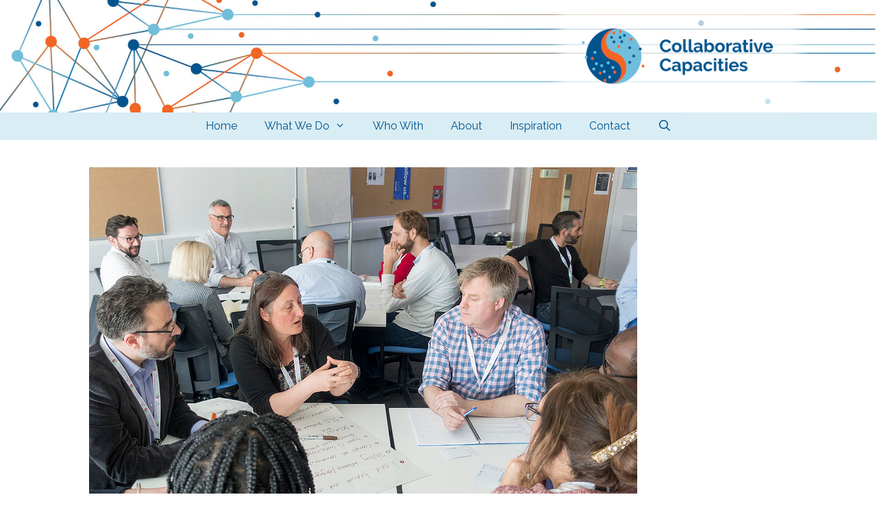

--- FILE ---
content_type: text/html; charset=UTF-8
request_url: https://collaborativecapacities.com/university-of-dundee/
body_size: 14995
content:
<!DOCTYPE html>
<html lang="en-US">
<head>
	<meta charset="UTF-8">
	<meta name='robots' content='index, follow, max-image-preview:large, max-snippet:-1, max-video-preview:-1' />
	<style>img:is([sizes="auto" i], [sizes^="auto," i]) { contain-intrinsic-size: 3000px 1500px }</style>
	
<!-- Google Tag Manager for WordPress by gtm4wp.com -->
<script data-cfasync="false" data-pagespeed-no-defer>
	var gtm4wp_datalayer_name = "dataLayer";
	var dataLayer = dataLayer || [];
</script>
<!-- End Google Tag Manager for WordPress by gtm4wp.com --><meta name="viewport" content="width=device-width, initial-scale=1">
	<!-- This site is optimized with the Yoast SEO plugin v26.7 - https://yoast.com/wordpress/plugins/seo/ -->
	<title>University of Dundee - Collaborative Capacities</title>
	<link rel="canonical" href="https://collaborativecapacities.com/university-of-dundee/" />
	<meta property="og:locale" content="en_US" />
	<meta property="og:type" content="article" />
	<meta property="og:title" content="University of Dundee - Collaborative Capacities" />
	<meta property="og:description" content="Working with the research office of one of the UK&#039;s top universities, I developed a collaborative symposium designed to increase innovative, cross-disciplinary collaboration" />
	<meta property="og:url" content="https://collaborativecapacities.com/university-of-dundee/" />
	<meta property="og:site_name" content="Collaborative Capacities" />
	<meta property="article:published_time" content="2019-02-19T15:44:43+00:00" />
	<meta property="article:modified_time" content="2024-02-29T14:29:33+00:00" />
	<meta property="og:image" content="https://collaborativecapacities.com/wp-content/uploads/43625860934_0e5904390a_c.jpg" />
	<meta property="og:image:width" content="800" />
	<meta property="og:image:height" content="600" />
	<meta property="og:image:type" content="image/jpeg" />
	<meta name="author" content="Sawsan" />
	<meta name="twitter:card" content="summary_large_image" />
	<meta name="twitter:label1" content="Written by" />
	<meta name="twitter:data1" content="Sawsan" />
	<meta name="twitter:label2" content="Est. reading time" />
	<meta name="twitter:data2" content="1 minute" />
	<script type="application/ld+json" class="yoast-schema-graph">{"@context":"https://schema.org","@graph":[{"@type":"Article","@id":"https://collaborativecapacities.com/university-of-dundee/#article","isPartOf":{"@id":"https://collaborativecapacities.com/university-of-dundee/"},"author":{"name":"Sawsan","@id":"https://collaborativecapacities.com/#/schema/person/e4760b15f8a63f9e6962c6852cef4f05"},"headline":"University of Dundee","datePublished":"2019-02-19T15:44:43+00:00","dateModified":"2024-02-29T14:29:33+00:00","mainEntityOfPage":{"@id":"https://collaborativecapacities.com/university-of-dundee/"},"wordCount":180,"publisher":{"@id":"https://collaborativecapacities.com/#organization"},"image":{"@id":"https://collaborativecapacities.com/university-of-dundee/#primaryimage"},"thumbnailUrl":"https://collaborativecapacities.com/wp-content/uploads/43625860934_0e5904390a_c.jpg","articleSection":["Research"],"inLanguage":"en-US"},{"@type":"WebPage","@id":"https://collaborativecapacities.com/university-of-dundee/","url":"https://collaborativecapacities.com/university-of-dundee/","name":"University of Dundee - Collaborative Capacities","isPartOf":{"@id":"https://collaborativecapacities.com/#website"},"primaryImageOfPage":{"@id":"https://collaborativecapacities.com/university-of-dundee/#primaryimage"},"image":{"@id":"https://collaborativecapacities.com/university-of-dundee/#primaryimage"},"thumbnailUrl":"https://collaborativecapacities.com/wp-content/uploads/43625860934_0e5904390a_c.jpg","datePublished":"2019-02-19T15:44:43+00:00","dateModified":"2024-02-29T14:29:33+00:00","breadcrumb":{"@id":"https://collaborativecapacities.com/university-of-dundee/#breadcrumb"},"inLanguage":"en-US","potentialAction":[{"@type":"ReadAction","target":["https://collaborativecapacities.com/university-of-dundee/"]}]},{"@type":"ImageObject","inLanguage":"en-US","@id":"https://collaborativecapacities.com/university-of-dundee/#primaryimage","url":"https://collaborativecapacities.com/wp-content/uploads/43625860934_0e5904390a_c.jpg","contentUrl":"https://collaborativecapacities.com/wp-content/uploads/43625860934_0e5904390a_c.jpg","width":800,"height":600,"caption":"University of Dundee"},{"@type":"BreadcrumbList","@id":"https://collaborativecapacities.com/university-of-dundee/#breadcrumb","itemListElement":[{"@type":"ListItem","position":1,"name":"Home","item":"https://collaborativecapacities.com/"},{"@type":"ListItem","position":2,"name":"University of Dundee"}]},{"@type":"WebSite","@id":"https://collaborativecapacities.com/#website","url":"https://collaborativecapacities.com/","name":"Collaborative Capacities","description":"by Sawsan Khuri","publisher":{"@id":"https://collaborativecapacities.com/#organization"},"potentialAction":[{"@type":"SearchAction","target":{"@type":"EntryPoint","urlTemplate":"https://collaborativecapacities.com/?s={search_term_string}"},"query-input":{"@type":"PropertyValueSpecification","valueRequired":true,"valueName":"search_term_string"}}],"inLanguage":"en-US"},{"@type":"Organization","@id":"https://collaborativecapacities.com/#organization","name":"Collaborative Capacities by Sawsan Khuri","url":"https://collaborativecapacities.com/","logo":{"@type":"ImageObject","inLanguage":"en-US","@id":"https://collaborativecapacities.com/#/schema/logo/image/","url":"https://collaborativecapacities.com/wp-content/uploads/Collaborative-Capacities-logo.png","contentUrl":"https://collaborativecapacities.com/wp-content/uploads/Collaborative-Capacities-logo.png","width":600,"height":600,"caption":"Collaborative Capacities by Sawsan Khuri"},"image":{"@id":"https://collaborativecapacities.com/#/schema/logo/image/"}},{"@type":"Person","@id":"https://collaborativecapacities.com/#/schema/person/e4760b15f8a63f9e6962c6852cef4f05","name":"Sawsan"}]}</script>
	<!-- / Yoast SEO plugin. -->


<link rel='dns-prefetch' href='//static.addtoany.com' />
<link href='https://fonts.gstatic.com' crossorigin rel='preconnect' />
<link href='https://fonts.googleapis.com' crossorigin rel='preconnect' />
<link rel="alternate" type="application/rss+xml" title="Collaborative Capacities &raquo; Feed" href="https://collaborativecapacities.com/feed/" />
<link rel="alternate" type="application/rss+xml" title="Collaborative Capacities &raquo; Comments Feed" href="https://collaborativecapacities.com/comments/feed/" />
<script>
window._wpemojiSettings = {"baseUrl":"https:\/\/s.w.org\/images\/core\/emoji\/16.0.1\/72x72\/","ext":".png","svgUrl":"https:\/\/s.w.org\/images\/core\/emoji\/16.0.1\/svg\/","svgExt":".svg","source":{"concatemoji":"https:\/\/collaborativecapacities.com\/wp-includes\/js\/wp-emoji-release.min.js?ver=6.8.3"}};
/*! This file is auto-generated */
!function(s,n){var o,i,e;function c(e){try{var t={supportTests:e,timestamp:(new Date).valueOf()};sessionStorage.setItem(o,JSON.stringify(t))}catch(e){}}function p(e,t,n){e.clearRect(0,0,e.canvas.width,e.canvas.height),e.fillText(t,0,0);var t=new Uint32Array(e.getImageData(0,0,e.canvas.width,e.canvas.height).data),a=(e.clearRect(0,0,e.canvas.width,e.canvas.height),e.fillText(n,0,0),new Uint32Array(e.getImageData(0,0,e.canvas.width,e.canvas.height).data));return t.every(function(e,t){return e===a[t]})}function u(e,t){e.clearRect(0,0,e.canvas.width,e.canvas.height),e.fillText(t,0,0);for(var n=e.getImageData(16,16,1,1),a=0;a<n.data.length;a++)if(0!==n.data[a])return!1;return!0}function f(e,t,n,a){switch(t){case"flag":return n(e,"\ud83c\udff3\ufe0f\u200d\u26a7\ufe0f","\ud83c\udff3\ufe0f\u200b\u26a7\ufe0f")?!1:!n(e,"\ud83c\udde8\ud83c\uddf6","\ud83c\udde8\u200b\ud83c\uddf6")&&!n(e,"\ud83c\udff4\udb40\udc67\udb40\udc62\udb40\udc65\udb40\udc6e\udb40\udc67\udb40\udc7f","\ud83c\udff4\u200b\udb40\udc67\u200b\udb40\udc62\u200b\udb40\udc65\u200b\udb40\udc6e\u200b\udb40\udc67\u200b\udb40\udc7f");case"emoji":return!a(e,"\ud83e\udedf")}return!1}function g(e,t,n,a){var r="undefined"!=typeof WorkerGlobalScope&&self instanceof WorkerGlobalScope?new OffscreenCanvas(300,150):s.createElement("canvas"),o=r.getContext("2d",{willReadFrequently:!0}),i=(o.textBaseline="top",o.font="600 32px Arial",{});return e.forEach(function(e){i[e]=t(o,e,n,a)}),i}function t(e){var t=s.createElement("script");t.src=e,t.defer=!0,s.head.appendChild(t)}"undefined"!=typeof Promise&&(o="wpEmojiSettingsSupports",i=["flag","emoji"],n.supports={everything:!0,everythingExceptFlag:!0},e=new Promise(function(e){s.addEventListener("DOMContentLoaded",e,{once:!0})}),new Promise(function(t){var n=function(){try{var e=JSON.parse(sessionStorage.getItem(o));if("object"==typeof e&&"number"==typeof e.timestamp&&(new Date).valueOf()<e.timestamp+604800&&"object"==typeof e.supportTests)return e.supportTests}catch(e){}return null}();if(!n){if("undefined"!=typeof Worker&&"undefined"!=typeof OffscreenCanvas&&"undefined"!=typeof URL&&URL.createObjectURL&&"undefined"!=typeof Blob)try{var e="postMessage("+g.toString()+"("+[JSON.stringify(i),f.toString(),p.toString(),u.toString()].join(",")+"));",a=new Blob([e],{type:"text/javascript"}),r=new Worker(URL.createObjectURL(a),{name:"wpTestEmojiSupports"});return void(r.onmessage=function(e){c(n=e.data),r.terminate(),t(n)})}catch(e){}c(n=g(i,f,p,u))}t(n)}).then(function(e){for(var t in e)n.supports[t]=e[t],n.supports.everything=n.supports.everything&&n.supports[t],"flag"!==t&&(n.supports.everythingExceptFlag=n.supports.everythingExceptFlag&&n.supports[t]);n.supports.everythingExceptFlag=n.supports.everythingExceptFlag&&!n.supports.flag,n.DOMReady=!1,n.readyCallback=function(){n.DOMReady=!0}}).then(function(){return e}).then(function(){var e;n.supports.everything||(n.readyCallback(),(e=n.source||{}).concatemoji?t(e.concatemoji):e.wpemoji&&e.twemoji&&(t(e.twemoji),t(e.wpemoji)))}))}((window,document),window._wpemojiSettings);
</script>
<link rel='stylesheet' id='generate-fonts-css' href='//fonts.googleapis.com/css?family=Raleway:100,100italic,200,200italic,300,300italic,regular,italic,500,500italic,600,600italic,700,700italic,800,800italic,900,900italic' media='all' />
<style id='wp-emoji-styles-inline-css'>

	img.wp-smiley, img.emoji {
		display: inline !important;
		border: none !important;
		box-shadow: none !important;
		height: 1em !important;
		width: 1em !important;
		margin: 0 0.07em !important;
		vertical-align: -0.1em !important;
		background: none !important;
		padding: 0 !important;
	}
</style>
<link rel='stylesheet' id='wp-block-library-css' href='https://collaborativecapacities.com/wp-includes/css/dist/block-library/style.min.css?ver=6.8.3' media='all' />
<style id='classic-theme-styles-inline-css'>
/*! This file is auto-generated */
.wp-block-button__link{color:#fff;background-color:#32373c;border-radius:9999px;box-shadow:none;text-decoration:none;padding:calc(.667em + 2px) calc(1.333em + 2px);font-size:1.125em}.wp-block-file__button{background:#32373c;color:#fff;text-decoration:none}
</style>
<style id='global-styles-inline-css'>
:root{--wp--preset--aspect-ratio--square: 1;--wp--preset--aspect-ratio--4-3: 4/3;--wp--preset--aspect-ratio--3-4: 3/4;--wp--preset--aspect-ratio--3-2: 3/2;--wp--preset--aspect-ratio--2-3: 2/3;--wp--preset--aspect-ratio--16-9: 16/9;--wp--preset--aspect-ratio--9-16: 9/16;--wp--preset--color--black: #000000;--wp--preset--color--cyan-bluish-gray: #abb8c3;--wp--preset--color--white: #ffffff;--wp--preset--color--pale-pink: #f78da7;--wp--preset--color--vivid-red: #cf2e2e;--wp--preset--color--luminous-vivid-orange: #ff6900;--wp--preset--color--luminous-vivid-amber: #fcb900;--wp--preset--color--light-green-cyan: #7bdcb5;--wp--preset--color--vivid-green-cyan: #00d084;--wp--preset--color--pale-cyan-blue: #8ed1fc;--wp--preset--color--vivid-cyan-blue: #0693e3;--wp--preset--color--vivid-purple: #9b51e0;--wp--preset--color--contrast: var(--contrast);--wp--preset--color--contrast-2: var(--contrast-2);--wp--preset--color--contrast-3: var(--contrast-3);--wp--preset--color--base: var(--base);--wp--preset--color--base-2: var(--base-2);--wp--preset--color--base-3: var(--base-3);--wp--preset--color--accent: var(--accent);--wp--preset--gradient--vivid-cyan-blue-to-vivid-purple: linear-gradient(135deg,rgba(6,147,227,1) 0%,rgb(155,81,224) 100%);--wp--preset--gradient--light-green-cyan-to-vivid-green-cyan: linear-gradient(135deg,rgb(122,220,180) 0%,rgb(0,208,130) 100%);--wp--preset--gradient--luminous-vivid-amber-to-luminous-vivid-orange: linear-gradient(135deg,rgba(252,185,0,1) 0%,rgba(255,105,0,1) 100%);--wp--preset--gradient--luminous-vivid-orange-to-vivid-red: linear-gradient(135deg,rgba(255,105,0,1) 0%,rgb(207,46,46) 100%);--wp--preset--gradient--very-light-gray-to-cyan-bluish-gray: linear-gradient(135deg,rgb(238,238,238) 0%,rgb(169,184,195) 100%);--wp--preset--gradient--cool-to-warm-spectrum: linear-gradient(135deg,rgb(74,234,220) 0%,rgb(151,120,209) 20%,rgb(207,42,186) 40%,rgb(238,44,130) 60%,rgb(251,105,98) 80%,rgb(254,248,76) 100%);--wp--preset--gradient--blush-light-purple: linear-gradient(135deg,rgb(255,206,236) 0%,rgb(152,150,240) 100%);--wp--preset--gradient--blush-bordeaux: linear-gradient(135deg,rgb(254,205,165) 0%,rgb(254,45,45) 50%,rgb(107,0,62) 100%);--wp--preset--gradient--luminous-dusk: linear-gradient(135deg,rgb(255,203,112) 0%,rgb(199,81,192) 50%,rgb(65,88,208) 100%);--wp--preset--gradient--pale-ocean: linear-gradient(135deg,rgb(255,245,203) 0%,rgb(182,227,212) 50%,rgb(51,167,181) 100%);--wp--preset--gradient--electric-grass: linear-gradient(135deg,rgb(202,248,128) 0%,rgb(113,206,126) 100%);--wp--preset--gradient--midnight: linear-gradient(135deg,rgb(2,3,129) 0%,rgb(40,116,252) 100%);--wp--preset--font-size--small: 13px;--wp--preset--font-size--medium: 20px;--wp--preset--font-size--large: 36px;--wp--preset--font-size--x-large: 42px;--wp--preset--spacing--20: 0.44rem;--wp--preset--spacing--30: 0.67rem;--wp--preset--spacing--40: 1rem;--wp--preset--spacing--50: 1.5rem;--wp--preset--spacing--60: 2.25rem;--wp--preset--spacing--70: 3.38rem;--wp--preset--spacing--80: 5.06rem;--wp--preset--shadow--natural: 6px 6px 9px rgba(0, 0, 0, 0.2);--wp--preset--shadow--deep: 12px 12px 50px rgba(0, 0, 0, 0.4);--wp--preset--shadow--sharp: 6px 6px 0px rgba(0, 0, 0, 0.2);--wp--preset--shadow--outlined: 6px 6px 0px -3px rgba(255, 255, 255, 1), 6px 6px rgba(0, 0, 0, 1);--wp--preset--shadow--crisp: 6px 6px 0px rgba(0, 0, 0, 1);}:where(.is-layout-flex){gap: 0.5em;}:where(.is-layout-grid){gap: 0.5em;}body .is-layout-flex{display: flex;}.is-layout-flex{flex-wrap: wrap;align-items: center;}.is-layout-flex > :is(*, div){margin: 0;}body .is-layout-grid{display: grid;}.is-layout-grid > :is(*, div){margin: 0;}:where(.wp-block-columns.is-layout-flex){gap: 2em;}:where(.wp-block-columns.is-layout-grid){gap: 2em;}:where(.wp-block-post-template.is-layout-flex){gap: 1.25em;}:where(.wp-block-post-template.is-layout-grid){gap: 1.25em;}.has-black-color{color: var(--wp--preset--color--black) !important;}.has-cyan-bluish-gray-color{color: var(--wp--preset--color--cyan-bluish-gray) !important;}.has-white-color{color: var(--wp--preset--color--white) !important;}.has-pale-pink-color{color: var(--wp--preset--color--pale-pink) !important;}.has-vivid-red-color{color: var(--wp--preset--color--vivid-red) !important;}.has-luminous-vivid-orange-color{color: var(--wp--preset--color--luminous-vivid-orange) !important;}.has-luminous-vivid-amber-color{color: var(--wp--preset--color--luminous-vivid-amber) !important;}.has-light-green-cyan-color{color: var(--wp--preset--color--light-green-cyan) !important;}.has-vivid-green-cyan-color{color: var(--wp--preset--color--vivid-green-cyan) !important;}.has-pale-cyan-blue-color{color: var(--wp--preset--color--pale-cyan-blue) !important;}.has-vivid-cyan-blue-color{color: var(--wp--preset--color--vivid-cyan-blue) !important;}.has-vivid-purple-color{color: var(--wp--preset--color--vivid-purple) !important;}.has-black-background-color{background-color: var(--wp--preset--color--black) !important;}.has-cyan-bluish-gray-background-color{background-color: var(--wp--preset--color--cyan-bluish-gray) !important;}.has-white-background-color{background-color: var(--wp--preset--color--white) !important;}.has-pale-pink-background-color{background-color: var(--wp--preset--color--pale-pink) !important;}.has-vivid-red-background-color{background-color: var(--wp--preset--color--vivid-red) !important;}.has-luminous-vivid-orange-background-color{background-color: var(--wp--preset--color--luminous-vivid-orange) !important;}.has-luminous-vivid-amber-background-color{background-color: var(--wp--preset--color--luminous-vivid-amber) !important;}.has-light-green-cyan-background-color{background-color: var(--wp--preset--color--light-green-cyan) !important;}.has-vivid-green-cyan-background-color{background-color: var(--wp--preset--color--vivid-green-cyan) !important;}.has-pale-cyan-blue-background-color{background-color: var(--wp--preset--color--pale-cyan-blue) !important;}.has-vivid-cyan-blue-background-color{background-color: var(--wp--preset--color--vivid-cyan-blue) !important;}.has-vivid-purple-background-color{background-color: var(--wp--preset--color--vivid-purple) !important;}.has-black-border-color{border-color: var(--wp--preset--color--black) !important;}.has-cyan-bluish-gray-border-color{border-color: var(--wp--preset--color--cyan-bluish-gray) !important;}.has-white-border-color{border-color: var(--wp--preset--color--white) !important;}.has-pale-pink-border-color{border-color: var(--wp--preset--color--pale-pink) !important;}.has-vivid-red-border-color{border-color: var(--wp--preset--color--vivid-red) !important;}.has-luminous-vivid-orange-border-color{border-color: var(--wp--preset--color--luminous-vivid-orange) !important;}.has-luminous-vivid-amber-border-color{border-color: var(--wp--preset--color--luminous-vivid-amber) !important;}.has-light-green-cyan-border-color{border-color: var(--wp--preset--color--light-green-cyan) !important;}.has-vivid-green-cyan-border-color{border-color: var(--wp--preset--color--vivid-green-cyan) !important;}.has-pale-cyan-blue-border-color{border-color: var(--wp--preset--color--pale-cyan-blue) !important;}.has-vivid-cyan-blue-border-color{border-color: var(--wp--preset--color--vivid-cyan-blue) !important;}.has-vivid-purple-border-color{border-color: var(--wp--preset--color--vivid-purple) !important;}.has-vivid-cyan-blue-to-vivid-purple-gradient-background{background: var(--wp--preset--gradient--vivid-cyan-blue-to-vivid-purple) !important;}.has-light-green-cyan-to-vivid-green-cyan-gradient-background{background: var(--wp--preset--gradient--light-green-cyan-to-vivid-green-cyan) !important;}.has-luminous-vivid-amber-to-luminous-vivid-orange-gradient-background{background: var(--wp--preset--gradient--luminous-vivid-amber-to-luminous-vivid-orange) !important;}.has-luminous-vivid-orange-to-vivid-red-gradient-background{background: var(--wp--preset--gradient--luminous-vivid-orange-to-vivid-red) !important;}.has-very-light-gray-to-cyan-bluish-gray-gradient-background{background: var(--wp--preset--gradient--very-light-gray-to-cyan-bluish-gray) !important;}.has-cool-to-warm-spectrum-gradient-background{background: var(--wp--preset--gradient--cool-to-warm-spectrum) !important;}.has-blush-light-purple-gradient-background{background: var(--wp--preset--gradient--blush-light-purple) !important;}.has-blush-bordeaux-gradient-background{background: var(--wp--preset--gradient--blush-bordeaux) !important;}.has-luminous-dusk-gradient-background{background: var(--wp--preset--gradient--luminous-dusk) !important;}.has-pale-ocean-gradient-background{background: var(--wp--preset--gradient--pale-ocean) !important;}.has-electric-grass-gradient-background{background: var(--wp--preset--gradient--electric-grass) !important;}.has-midnight-gradient-background{background: var(--wp--preset--gradient--midnight) !important;}.has-small-font-size{font-size: var(--wp--preset--font-size--small) !important;}.has-medium-font-size{font-size: var(--wp--preset--font-size--medium) !important;}.has-large-font-size{font-size: var(--wp--preset--font-size--large) !important;}.has-x-large-font-size{font-size: var(--wp--preset--font-size--x-large) !important;}
:where(.wp-block-post-template.is-layout-flex){gap: 1.25em;}:where(.wp-block-post-template.is-layout-grid){gap: 1.25em;}
:where(.wp-block-columns.is-layout-flex){gap: 2em;}:where(.wp-block-columns.is-layout-grid){gap: 2em;}
:root :where(.wp-block-pullquote){font-size: 1.5em;line-height: 1.6;}
</style>
<link rel='stylesheet' id='image-map-pro-dist-css-css' href='https://collaborativecapacities.com/wp-content/plugins/image-map-pro-wordpress/css/image-map-pro.min.css?ver=5.3.2' media='' />
<link rel='stylesheet' id='wp-components-css' href='https://collaborativecapacities.com/wp-includes/css/dist/components/style.min.css?ver=6.8.3' media='all' />
<link rel='stylesheet' id='godaddy-styles-css' href='https://collaborativecapacities.com/wp-content/mu-plugins/vendor/wpex/godaddy-launch/includes/Dependencies/GoDaddy/Styles/build/latest.css?ver=2.0.2' media='all' />
<link rel='stylesheet' id='eeb-css-frontend-css' href='https://collaborativecapacities.com/wp-content/plugins/email-encoder-bundle/assets/css/style.css?ver=54d4eedc552c499c4a8d6b89c23d3df1' media='all' />
<link rel='stylesheet' id='dashicons-css' href='https://collaborativecapacities.com/wp-includes/css/dashicons.min.css?ver=6.8.3' media='all' />
<link rel='stylesheet' id='parent-style-css' href='https://collaborativecapacities.com/wp-content/themes/generatepress/style.css?ver=6.8.3' media='all' />
<link rel='stylesheet' id='child-style-css' href='https://collaborativecapacities.com/wp-content/themes/CC-2021/style.css?ver=6.8.3' media='all' />
<link rel='stylesheet' id='generate-style-grid-css' href='https://collaborativecapacities.com/wp-content/themes/generatepress/assets/css/unsemantic-grid.min.css?ver=3.6.1' media='all' />
<link rel='stylesheet' id='generate-style-css' href='https://collaborativecapacities.com/wp-content/themes/generatepress/assets/css/style.min.css?ver=3.6.1' media='all' />
<style id='generate-style-inline-css'>
body{background-color:#ffffff;color:#00548e;}a{color:#0084b7;}a:hover, a:focus, a:active{color:#70bed9;}body .grid-container{max-width:1100px;}.wp-block-group__inner-container{max-width:1100px;margin-left:auto;margin-right:auto;}.generate-back-to-top{font-size:20px;border-radius:3px;position:fixed;bottom:30px;right:30px;line-height:40px;width:40px;text-align:center;z-index:10;transition:opacity 300ms ease-in-out;opacity:0.1;transform:translateY(1000px);}.generate-back-to-top__show{opacity:1;transform:translateY(0);}.navigation-search{position:absolute;left:-99999px;pointer-events:none;visibility:hidden;z-index:20;width:100%;top:0;transition:opacity 100ms ease-in-out;opacity:0;}.navigation-search.nav-search-active{left:0;right:0;pointer-events:auto;visibility:visible;opacity:1;}.navigation-search input[type="search"]{outline:0;border:0;vertical-align:bottom;line-height:1;opacity:0.9;width:100%;z-index:20;border-radius:0;-webkit-appearance:none;height:60px;}.navigation-search input::-ms-clear{display:none;width:0;height:0;}.navigation-search input::-ms-reveal{display:none;width:0;height:0;}.navigation-search input::-webkit-search-decoration, .navigation-search input::-webkit-search-cancel-button, .navigation-search input::-webkit-search-results-button, .navigation-search input::-webkit-search-results-decoration{display:none;}.main-navigation li.search-item{z-index:21;}li.search-item.active{transition:opacity 100ms ease-in-out;}.nav-left-sidebar .main-navigation li.search-item.active,.nav-right-sidebar .main-navigation li.search-item.active{width:auto;display:inline-block;float:right;}.gen-sidebar-nav .navigation-search{top:auto;bottom:0;}:root{--contrast:#222222;--contrast-2:#575760;--contrast-3:#b2b2be;--base:#f0f0f0;--base-2:#f7f8f9;--base-3:#ffffff;--accent:#1e73be;}:root .has-contrast-color{color:var(--contrast);}:root .has-contrast-background-color{background-color:var(--contrast);}:root .has-contrast-2-color{color:var(--contrast-2);}:root .has-contrast-2-background-color{background-color:var(--contrast-2);}:root .has-contrast-3-color{color:var(--contrast-3);}:root .has-contrast-3-background-color{background-color:var(--contrast-3);}:root .has-base-color{color:var(--base);}:root .has-base-background-color{background-color:var(--base);}:root .has-base-2-color{color:var(--base-2);}:root .has-base-2-background-color{background-color:var(--base-2);}:root .has-base-3-color{color:var(--base-3);}:root .has-base-3-background-color{background-color:var(--base-3);}:root .has-accent-color{color:var(--accent);}:root .has-accent-background-color{background-color:var(--accent);}body, button, input, select, textarea{font-family:"Raleway", sans-serif;font-weight:500;font-size:16px;}body{line-height:1.5;}.entry-content > [class*="wp-block-"]:not(:last-child):not(.wp-block-heading){margin-bottom:1.5em;}.main-title{font-size:45px;}.main-navigation .main-nav ul ul li a{font-size:14px;}.sidebar .widget, .footer-widgets .widget{font-size:17px;}h1{font-weight:300;font-size:40px;}h2{font-weight:300;font-size:30px;}h3{font-size:20px;}h4{font-size:inherit;}h5{font-size:inherit;}@media (max-width:768px){.main-title{font-size:30px;}h1{font-size:30px;}h2{font-size:25px;}}.top-bar{background-color:#636363;color:#ffffff;}.top-bar a{color:#ffffff;}.top-bar a:hover{color:#303030;}.site-header{background-color:#ffffff;color:#3a3a3a;}.site-header a{color:#3a3a3a;}.main-title a,.main-title a:hover{color:#222222;}.site-description{color:#757575;}.main-navigation,.main-navigation ul ul{background-color:#222222;}.main-navigation .main-nav ul li a, .main-navigation .menu-toggle, .main-navigation .menu-bar-items{color:#ffffff;}.main-navigation .main-nav ul li:not([class*="current-menu-"]):hover > a, .main-navigation .main-nav ul li:not([class*="current-menu-"]):focus > a, .main-navigation .main-nav ul li.sfHover:not([class*="current-menu-"]) > a, .main-navigation .menu-bar-item:hover > a, .main-navigation .menu-bar-item.sfHover > a{color:#ffffff;background-color:#3f3f3f;}button.menu-toggle:hover,button.menu-toggle:focus,.main-navigation .mobile-bar-items a,.main-navigation .mobile-bar-items a:hover,.main-navigation .mobile-bar-items a:focus{color:#ffffff;}.main-navigation .main-nav ul li[class*="current-menu-"] > a{color:#ffffff;background-color:#3f3f3f;}.navigation-search input[type="search"],.navigation-search input[type="search"]:active, .navigation-search input[type="search"]:focus, .main-navigation .main-nav ul li.search-item.active > a, .main-navigation .menu-bar-items .search-item.active > a{color:#ffffff;background-color:#3f3f3f;}.main-navigation ul ul{background-color:#3f3f3f;}.main-navigation .main-nav ul ul li a{color:#ffffff;}.main-navigation .main-nav ul ul li:not([class*="current-menu-"]):hover > a,.main-navigation .main-nav ul ul li:not([class*="current-menu-"]):focus > a, .main-navigation .main-nav ul ul li.sfHover:not([class*="current-menu-"]) > a{color:#ffffff;background-color:#4f4f4f;}.main-navigation .main-nav ul ul li[class*="current-menu-"] > a{color:#ffffff;background-color:#4f4f4f;}.separate-containers .inside-article, .separate-containers .comments-area, .separate-containers .page-header, .one-container .container, .separate-containers .paging-navigation, .inside-page-header{background-color:#ffffff;}.entry-meta{color:#595959;}.entry-meta a{color:#595959;}.entry-meta a:hover{color:#1e73be;}.sidebar .widget{background-color:#ffffff;}.sidebar .widget .widget-title{color:#000000;}.footer-widgets{background-color:#ffffff;}.footer-widgets .widget-title{color:#000000;}.site-info{color:#ffffff;background-color:#222222;}.site-info a{color:#ffffff;}.site-info a:hover{color:#606060;}.footer-bar .widget_nav_menu .current-menu-item a{color:#606060;}input[type="text"],input[type="email"],input[type="url"],input[type="password"],input[type="search"],input[type="tel"],input[type="number"],textarea,select{color:#666666;background-color:#fafafa;border-color:#cccccc;}input[type="text"]:focus,input[type="email"]:focus,input[type="url"]:focus,input[type="password"]:focus,input[type="search"]:focus,input[type="tel"]:focus,input[type="number"]:focus,textarea:focus,select:focus{color:#666666;background-color:#ffffff;border-color:#bfbfbf;}button,html input[type="button"],input[type="reset"],input[type="submit"],a.button,a.wp-block-button__link:not(.has-background){color:#ffffff;background-color:#666666;}button:hover,html input[type="button"]:hover,input[type="reset"]:hover,input[type="submit"]:hover,a.button:hover,button:focus,html input[type="button"]:focus,input[type="reset"]:focus,input[type="submit"]:focus,a.button:focus,a.wp-block-button__link:not(.has-background):active,a.wp-block-button__link:not(.has-background):focus,a.wp-block-button__link:not(.has-background):hover{color:#ffffff;background-color:#3f3f3f;}a.generate-back-to-top{background-color:rgba( 0,0,0,0.4 );color:#ffffff;}a.generate-back-to-top:hover,a.generate-back-to-top:focus{background-color:rgba( 0,0,0,0.6 );color:#ffffff;}:root{--gp-search-modal-bg-color:var(--base-3);--gp-search-modal-text-color:var(--contrast);--gp-search-modal-overlay-bg-color:rgba(0,0,0,0.2);}@media (max-width:768px){.main-navigation .menu-bar-item:hover > a, .main-navigation .menu-bar-item.sfHover > a{background:none;color:#ffffff;}}.inside-top-bar{padding:10px;}.inside-header{padding:40px;}.site-main .wp-block-group__inner-container{padding:40px;}.entry-content .alignwide, body:not(.no-sidebar) .entry-content .alignfull{margin-left:-40px;width:calc(100% + 80px);max-width:calc(100% + 80px);}.rtl .menu-item-has-children .dropdown-menu-toggle{padding-left:20px;}.rtl .main-navigation .main-nav ul li.menu-item-has-children > a{padding-right:20px;}.site-info{padding:20px;}@media (max-width:768px){.separate-containers .inside-article, .separate-containers .comments-area, .separate-containers .page-header, .separate-containers .paging-navigation, .one-container .site-content, .inside-page-header{padding:30px;}.site-main .wp-block-group__inner-container{padding:30px;}.site-info{padding-right:10px;padding-left:10px;}.entry-content .alignwide, body:not(.no-sidebar) .entry-content .alignfull{margin-left:-30px;width:calc(100% + 60px);max-width:calc(100% + 60px);}}.one-container .sidebar .widget{padding:0px;}@media (max-width:768px){.main-navigation .menu-toggle,.main-navigation .mobile-bar-items,.sidebar-nav-mobile:not(#sticky-placeholder){display:block;}.main-navigation ul,.gen-sidebar-nav{display:none;}[class*="nav-float-"] .site-header .inside-header > *{float:none;clear:both;}}
</style>
<link rel='stylesheet' id='generate-mobile-style-css' href='https://collaborativecapacities.com/wp-content/themes/generatepress/assets/css/mobile.min.css?ver=3.6.1' media='all' />
<link rel='stylesheet' id='generate-font-icons-css' href='https://collaborativecapacities.com/wp-content/themes/generatepress/assets/css/components/font-icons.min.css?ver=3.6.1' media='all' />
<link rel='stylesheet' id='font-awesome-css' href='https://collaborativecapacities.com/wp-content/themes/generatepress/assets/css/components/font-awesome.min.css?ver=4.7' media='all' />
<link rel='stylesheet' id='generate-child-css' href='https://collaborativecapacities.com/wp-content/themes/CC-2021/style.css?ver=1609928509' media='all' />
<link rel='stylesheet' id='addtoany-css' href='https://collaborativecapacities.com/wp-content/plugins/add-to-any/addtoany.min.css?ver=1.16' media='all' />
<script id="addtoany-core-js-before">
window.a2a_config=window.a2a_config||{};a2a_config.callbacks=[];a2a_config.overlays=[];a2a_config.templates={};
</script>
<script defer src="https://static.addtoany.com/menu/page.js" id="addtoany-core-js"></script>
<script src="https://collaborativecapacities.com/wp-includes/js/jquery/jquery.min.js?ver=3.7.1" id="jquery-core-js"></script>
<script src="https://collaborativecapacities.com/wp-includes/js/jquery/jquery-migrate.min.js?ver=3.4.1" id="jquery-migrate-js"></script>
<script defer src="https://collaborativecapacities.com/wp-content/plugins/add-to-any/addtoany.min.js?ver=1.1" id="addtoany-jquery-js"></script>
<script src="https://collaborativecapacities.com/wp-content/plugins/email-encoder-bundle/assets/js/custom.js?ver=2c542c9989f589cd5318f5cef6a9ecd7" id="eeb-js-frontend-js"></script>
<link rel="https://api.w.org/" href="https://collaborativecapacities.com/wp-json/" /><link rel="alternate" title="JSON" type="application/json" href="https://collaborativecapacities.com/wp-json/wp/v2/posts/508" /><link rel="EditURI" type="application/rsd+xml" title="RSD" href="https://collaborativecapacities.com/xmlrpc.php?rsd" />
<meta name="generator" content="WordPress 6.8.3" />
<link rel='shortlink' href='https://collaborativecapacities.com/?p=508' />
<link rel="alternate" title="oEmbed (JSON)" type="application/json+oembed" href="https://collaborativecapacities.com/wp-json/oembed/1.0/embed?url=https%3A%2F%2Fcollaborativecapacities.com%2Funiversity-of-dundee%2F" />
<link rel="alternate" title="oEmbed (XML)" type="text/xml+oembed" href="https://collaborativecapacities.com/wp-json/oembed/1.0/embed?url=https%3A%2F%2Fcollaborativecapacities.com%2Funiversity-of-dundee%2F&#038;format=xml" />
	<script>
		window.onload = function() {
			document.getElementById("copydate").innerHTML = ' ' + new Date().getFullYear(); 
		};
	</script>

<!-- Google Tag Manager for WordPress by gtm4wp.com -->
<!-- GTM Container placement set to footer -->
<script data-cfasync="false" data-pagespeed-no-defer>
	var dataLayer_content = {"pagePostType":"post","pagePostType2":"single-post","pageCategory":["research"],"pagePostAuthor":"Sawsan"};
	dataLayer.push( dataLayer_content );
</script>
<script data-cfasync="false" data-pagespeed-no-defer>
(function(w,d,s,l,i){w[l]=w[l]||[];w[l].push({'gtm.start':
new Date().getTime(),event:'gtm.js'});var f=d.getElementsByTagName(s)[0],
j=d.createElement(s),dl=l!='dataLayer'?'&l='+l:'';j.async=true;j.src=
'//www.googletagmanager.com/gtm.js?id='+i+dl;f.parentNode.insertBefore(j,f);
})(window,document,'script','dataLayer','GTM-MHN2N88');
</script>
<!-- End Google Tag Manager for WordPress by gtm4wp.com --><link rel="icon" href="https://collaborativecapacities.com/wp-content/uploads/cropped-Collaborative-Capacities-favicon-32x32.png" sizes="32x32" />
<link rel="icon" href="https://collaborativecapacities.com/wp-content/uploads/cropped-Collaborative-Capacities-favicon-192x192.png" sizes="192x192" />
<link rel="apple-touch-icon" href="https://collaborativecapacities.com/wp-content/uploads/cropped-Collaborative-Capacities-favicon-180x180.png" />
<meta name="msapplication-TileImage" content="https://collaborativecapacities.com/wp-content/uploads/cropped-Collaborative-Capacities-favicon-270x270.png" />
		<style id="wp-custom-css">
			/* General
------------------------------- */

@import url('https://fonts.googleapis.com/css?family=Kalam');

html {
/	scroll-behavior:smooth;
}

h1,h2,h3,h4,h5 {
	font-weight:500;
}

p,li {
	font-weight:400;
}
sup {
	font-size:0.5em;
}
#content li {
	margin-bottom:8px;
}
#content a {
	font-weight:700;
}


/* Images
------------------------------- */

body:not(.single) .inside-article .featured-image {
	display:none;
}

.gallery {
	clear:both;
}
img.alignright {
	margin-left:2em;
	margin-bottom:2em;
}


/* Header
------------------------------- */

.site-header {
	background: #fff url("/wp-content/uploads/Collaborative-Capacities-2021-banner.jpg") no-repeat left -2em;
	background-size:cover;
}
@supports (-ms-ime-align:auto) {
.site-header {
	background-position:left top;
}
}

.inside-header,
.inside-page-header {
	background-color:rgba(255,255,255,0.7);
	box-shadow:rgba(255,255,255,0.7) 0 0 1em 1em;
	float:right;
	margin:1.5em 10% 1.5em 0;
	padding:0;
	width:25%;
}


/* Main menu
------------------------------- */

.main-navigation,
.main-navigation ul ul {
	background-color:#d9edf4;
}
.main-navigation .main-nav ul ul {
	border-top:10px solid #fff;
}

.main-navigation .main-nav ul li a,
.main-navigation .menu-toggle,
.main-navigation .mobile-bar-items a {
	line-height:40px;
}
.main-navigation .main-nav ul li[class*="current-menu-"] > a,
.main-navigation .main-nav ul li a,
.main-navigation .main-nav ul ul li a,
.main-navigation .menu-toggle,
.main-navigation .mobile-bar-items a,
.main-navigation .mobile-bar-items a:focus
	{
	background-color:#d9edf4;
	color:#00548e;
	font-size:16px;
}

.main-navigation .main-nav ul li > a:hover,
.main-navigation .main-nav ul li > a:focus,
.main-navigation .main-nav ul li.sfHover > a,
.main-navigation .main-nav ul ul li > a:hover,
.main-navigation .main-nav ul ul li > a:focus,
.main-navigation .main-nav ul ul li.sfHover > a,
.main-navigation .main-nav ul li[class*="current-menu-"] > a:hover, .main-navigation .main-nav ul li.sfHover[class*="current-menu-"] > a,
.main-navigation .main-nav ul ul li[class*="current-menu-"] > a:hover,
.main-navigation .menu-toggle:hover,
.main-navigation .mobile-bar-items a:hover {
	background-color:#00548e;
	color:#fff;
}

.main-navigation .main-nav ul ul li[class*="current-menu-"] > a {
	background: inherit;
	color: inherit;
}


/* Sidebar
------------------------------- */

.sidebar .widget .widget-title {
	color:#00548e;
	font-size: 20px;
	font-weight: bold;
	margin: 3em 0 0;
}
.sidebar .widget li {
	color:#00548e;
	font-size: 14px;
	margin: 0;
}
.sidebar .lcp_catlist a {
	display: none;
}


/* Footer
------------------------------- */

.footer-widgets {
	background-color:#d9edf4;
	padding:1em 40px;
}
.footer-widgets h2.widget-title {
	color:#00548e;
	font-size:16px;
	margin-bottom:0.3em;
}
.footer-widget-1 aside,
.footer-widget-2 aside,
.footer-widget-3 aside {
	text-align:center;
}

.site-info {
	padding:10px 20px 0;
}
.site-info a {
	color:#70bed9 !important;
}
.site-info a:hover {
	color:#0084b7 !important;
}

.generate-back-to-top,
.generate-back-to-top:visited {
	background-color:#0084b7 !important;
	border-radius:0;
}
.generate-back-to-top:hover,
.generate-back-to-top:active {
	background-color:#70bed9 !important;
}


/* Cookies
---------------------------- */

.moove-gdpr-branding-cnt {
	visibility:hidden;
}


/* Search (see also Post-Its)
---------------------------- */

input[type="search"] {
	background: #fff;
	border-color: #70bed9;
	color:#00548e;
}
input[type="search"]:focus {
	border-color:#00548e;
	color:#00548e;
}
input[type="submit"] {
	background-color:#70bed9;
	color:#fff;
}
input[type="submit"]:hover, 
input[type="submit"]:focus {
	background-color:#00548e;
	color:#fff;
}

.navigation-search input[type="search"], 
.navigation-search input[type="search"]:active, 
.navigation-search input[type="search"]:focus,
.main-navigation .main-nav ul li.search-item.active > a, 
.main-navigation .menu-bar-items .search-item.active > a {
	background-color:#00548e;
	height:40px;
}


/* Home
 * 2513 is Old Home
------------------------------- */

.page-id-2513 ul.lcp_catlist,
.page-id-2513 .lcp_catlist li,
.home ul.lcp_catlist,
.home .lcp_catlist li {
	list-style:none;
	margin-left:0;
}
.home .lcp_catlist li a:first-child {
	font-size:20px;
	font-weight:500 !important;
  line-height:1.2em;
}
.home .lcp_catlist li a:first-child:before {
	content:"Case study: ";
}
.home .lcp_catlist li > div {
	padding:20px 0;
}
.home .lcp_catlist li > div:before {
	content:"Excerpt: ";
}

h2.no-twiddle {
	background:none !important;
	padding:0 !important;
}

#metaslider-id-2390,
#metaslider-id-2390 {
	padding:1.5em 0 3em;
}
#metaslider_2463.flexslider .slides li, #metaslider_2390.flexslider .slides li {
	box-sizing:border-box;
}

#metaslider_2463.flexslider .slides li .caption-wrap,
#metaslider_2390.flexslider .slides li .caption-wrap {
	position:relative;
}

#metaslider_2463.flexslider .slides li .caption,
#metaslider_2390.flexslider .slides li .caption {
	box-sizing:border-box;
  padding:10px 0 0;
	background:#fff;
	color:#333;
	text-align:center;
}


/* What We Deliver (Post-Its)
------------------------------- */

ul.what {
	display:flex;
	flex-wrap:wrap;
	justify-content:space-between;
	gap:1em;
	align-items:flex-start;
	margin:0;
}
ul.what li {
	list-style:none;
	padding:10px 5px 5px;
	flex-grow:1;
  flex-basis:30%;
  min-width:30%;
	transform:rotate(-1.5deg);
	box-shadow:0px 4px 6px #333;
}
ul.what li:nth-of-type(3n+2) {
	transform:rotate(1deg);
}
ul.what li:nth-of-type(3n) {
	transform:rotate(-1deg);
}
ul.what li h3 {
	font-size:1.33em;
}



/* What We Deliver (small screens)
------------------------------- */

@media (max-width: 781px) {

ul.what li {
  flex-basis:45%;
  min-width:45%;
}

body.page-id-2567 .wp-block-column:first-of-type,
body.page-id-747 .wp-block-column:first-of-type {
	order:2;
	margin:-1.5em 0 0;
}
body.page-id-2567 .wp-block-column:last-of-type,
body.page-id-747 .wp-block-column:last-of-type {
	order:1;
	margin-top:1.5em;
}

}

@media (max-width:480px) {

ul.what li {
  flex-basis:90%;
  min-width:90%;
}

}


/* Graphics elements
------------------------------- */

#content h2:not(.feature h2):not(.entry-title) {
	background:#fff url('/wp-content/uploads/h2.png') no-repeat top left / 2em;
	margin-top:2em;
	padding:0.25em 0 0.5em 2em;
}

.wp-block-group.feature {
	background:#fff;
	background-image: url('/wp-content/uploads/border-top.png'), url('/wp-content/uploads/border-bottom.png');
	background-position:left top,right bottom;
	background-repeat:no-repeat,no-repeat;
	background-size:50vw,50vw;
	margin:1em 0;
	padding:2vw 1em 5vw;
}
.feature .wp-block-group__inner-container {
	padding:0;
}
.feature h2:first-child {
	padding:0 0 2vw 9vw;
}
.feature p:first-child {
	padding:2vw 0 0 9vw;
}

blockquote {
	background:#fff;
	background: url('/wp-content/uploads/border-bottom.png') no-repeat right bottom / 50vw;
	border:0;
	padding:2vw 7vw 4vw 2vw;
}

.wp-block-button.contact-button a.wp-block-button__link {
	background:#ea5b0c;
	color:#fff;
	border:2px solid #ea5b0c;
	font-family:Raleway;
	font-size:30px;
	font-weight:500 !important;
}
.contact-button a.wp-block-button__link:hover {
	background:#fff;
	color:#ea5b0c;
}
.wp-block-button a.wp-block-button__link {
	background:#0084b7;
	font-weight:500 !important;
}
.wp-block-button a.wp-block-button__link:hover {
	background:#70bed9;
}


/* Case Study post-its
------------------------------- */

.entry-title,
.archive h1.page-title,
.search h1.page-title {
	font-size:40px;
	font-style:normal;
	font-weight:500;
	line-height:48px;
	margin-bottom:1em;
}
.category-case-studies main>p:last-of-type {
	margin-bottom:3em;
}
.archive h2.entry-title,
.search h2.entry-title {
	background:transparent;
	font-size:1.33em;
	line-height:1.25em;
	margin-top:1.25em;
}
#nav-below {
	clear: both;
}

.single div.entry-meta,
.archive div.entry-meta,
.search div.entry-meta {
	display: none;
}
.entry-meta a,
.entry-meta a:visited {
	color:#00528c;
}
.entry-meta a:hover,
.entry-meta a:active {
	color:#7ec1de;
}
footer.entry-meta {
	font-size:0.8em;
}

.archive article,
.search article {
	width:25%; 
	float:left;
}
.archive article:nth-of-type(4n+1),
.search article:nth-of-type(4n+1) {
	clear: both;
}

.archive .inside-article,
.search .inside-article {
	padding:10px 5px 5px !important;
}
.archive .category-case-studies	.inside-article,
.search .inside-article {
	background:#fff !important; 
	transform:rotate(0.5deg);
}
.archive .category-research.category-business .inside-article,
.search .category-research.category-business .inside-article {
	background:#e9d3ff url('/wp-content/uploads/Intersections.png') no-repeat 98% 2px / 40px !important;
	transform:rotate(1deg);
}
.archive .category-business .inside-article,
.search .category-business .inside-article {
	background:#ffddae url('/wp-content/uploads/Business.png') no-repeat 98% 2px / 40px !important;
	transform:rotate(3deg);
}
.archive .category-research .inside-article,
.search .category-research .inside-article {
	background:#d4edf4 url('/wp-content/uploads/Research.png') no-repeat 98% 2px / 40px !important;
	transform:rotate(-3deg);
}
.archive .category-youth .inside-article,
.search .category-youth .inside-article {
	background:#fefabc !important; 
	transform:rotate(-1deg);
}
.archive .category-art .inside-article,
.search .category-art .inside-article {
	background:#e2f2d5 !important; 
	transform:rotate(3deg);
}

.archive .inside-article,
.search .inside-article {
	background:inherit;
	padding:5%;
	width:80%;
	-moz-transform:rotate(3deg);
	-webkit-transform:rotate(3deg);
	-o-transform:rotate(3deg);
	-ms-transform:rotate(3deg);
	transform:rotate(3deg);
	box-shadow:0px 4px 6px #333;
	-moz-box-shadow:0px 4px 6px #333;
	-webkit-box-shadow:0px 4px 6px #333;
}

.search.search-no-results .inside-article {
	padding:1em !important;
	width:90%;
}
.search-no-results h1.entry-title {
	background:#fff url('/wp-content/uploads/page-title.png') no-repeat bottom left / 6em;
	padding:0.25em 0 0.75em 3em;
}


/* Devices
------------------------------- */

@media (max-width: 781px) {

h2 {
	font-size:4vw;
}
h3 {
	font-size:3vw;
}
p,li {
	font-size:2.5vw;
}
.footer-widgets h2.widget-title {
	font-size:3vw;
}

.site-header {
	background-position:left top;
}
.inside-header {
	width:30%;
}

img.alignright {
	margin-bottom:1em;
	margin-left:0;
}
	
.archive article,
.search article {
	  margin-left:5%;
		width:45%; 
}
.archive article:nth-of-type(4n+1),
.search article:nth-of-type(4n+1) {
	clear:none;
}
.archive article:nth-of-type(2n+1),
.search article:nth-of-type(2n+1) {
	clear:both;
}

blockquote {
	background-size:75vw;
	padding:2vw 10vw 7vw 2vw;
}
.wp-block-group.feature {
	background-size:75vw;
}
.feature h2 {
	padding:1vw 0 2vw 11vw;
}

}

@media (max-width: 480px) {

.separate-containers .inside-article, 
.separate-containers .comments-area, 
.separate-containers .page-header, 
.separate-containers .paging-navigation, .one-container .site-content, 
.inside-page-header {
	padding: 20px;
}

h1.entry-title {
	font-size:8vw;
	line-height:1.25em;
}
h2 {
	font-size:6vw;
}
p,li {
	font-size:4.5vw;
	font-weight:400;
}
.footer-widgets h2.widget-title {
	font-size:5vw;
}

.inside-header {
	float:none;
	margin:0;
	padding:1em 0;
	width:100%;
}

.home .entry-content > p {
	margin-left: 0;
	margin-right: 0;
}
.home .entry-content > ul {
	margin-left:1em;
	margin-top:-1em;
}
.entry-content > ul {
	margin-left:1em;
}

ul {
	margin-left:1em;
}
.home #content h2 > a {
	padding:4%;
}

.sidebar .widget .widget-title {
	margin-top: 0;
}

.archive h1.page-title,
.search h1.page-title {
	font-size: 30px;
}
.archive article,
.search article {
	float: none;
	font-size: inherit;
	width: 100%; 
}
.archive article:nth-of-type(2n+1),
.search article:nth-of-type(2n+1) {
	clear: none;
}

blockquote {
	background-size:100vw;
	padding:2vw 10vw 10vw 2vw;
}
.wp-block-group.feature {
	background-size:100vw;
}
.feature h2 {
	padding:2vw 0 2vw 12vw;
}


}



/* Blog on Inspiration
------------------------------- */


ul.lcp_catlist.blog {
	margin:0 0 2em;
	padding:0
	width:100%;
}
.lcp_catlist.blog li {
	background:url("/wp-content/uploads/COLORED-LINE-6-1024x84.png") no-repeat center bottom / 256px;
	list-style:none;
	margin:2em 0 !important;
	padding-bottom:5vw;
/	min-height:6em;
}
.lcp_catlist.blog a:nth-of-type(2) {
	width:30%;
	float:left;
	margin-right:2em;
	margin-top:-1.5em;
	margin-bottom:1.5em;
}
.lcp_catlist.blog a.blog-title {
	display:block;
	margin-left:calc(30% + 2em);
}
.lcp_catlist.blog div.blog-excerpt {
	margin-left:calc(30% + 2em);
	min-height:10em;
}
.lcp_catlist.blog .wp-block-column.is-	vertically-aligned-top p {
	margin-left:calc(30% + 2em);
}

body.page-id-752 #content .wp-block-columns {
	padding-top:0.5em;
}
body.page-id-752 #content .wp-block-column.is-vertically-aligned-top:last-child {
	min-height:10em;
}

@media (max-width: 781px) {

.lcp_catlist.blog li {
	display:flex;
	flex-flow:column wrap;
}
.lcp_catlist.blog li a:nth-of-type(2) {
	order:0;
	margin:0;
	width:100%;
}
.lcp_catlist.blog li a.blog-title {
	order:1;
	margin:1em 0 0;
}
.lcp_catlist.blog li div.blog-excerpt {
	order:2;
	margin:0 0 1em;
	min-height:unset;
}

body.page-id-752 #content .wp-block-columns {
	margin-bottom:0;
	padding-top:0;
}
body.page-id-752 #content .wp-block-column.is-vertically-aligned-top:last-child {
	min-height:unset;
}

}
		</style>
		</head>

<body class="wp-singular post-template-default single single-post postid-508 single-format-standard wp-custom-logo wp-embed-responsive wp-theme-generatepress wp-child-theme-CC-2021 metaslider-plugin no-sidebar nav-below-header one-container fluid-header active-footer-widgets-3 nav-search-enabled nav-aligned-center header-aligned-left dropdown-hover featured-image-active" itemtype="https://schema.org/Blog" itemscope>
	<a class="screen-reader-text skip-link" href="#content" title="Skip to content">Skip to content</a>		<header class="site-header" id="masthead" aria-label="Site"  itemtype="https://schema.org/WPHeader" itemscope>
			<div class="inside-header grid-container grid-parent">
				<div class="site-logo">
					<a href="https://collaborativecapacities.com/" rel="home">
						<img  class="header-image is-logo-image" alt="Collaborative Capacities" src="https://collaborativecapacities.com/wp-content/uploads/Collaborative-Capacities-2021-logo.png" />
					</a>
				</div>			</div>
		</header>
				<nav class="main-navigation sub-menu-right" id="site-navigation" aria-label="Primary"  itemtype="https://schema.org/SiteNavigationElement" itemscope>
			<div class="inside-navigation">
				<form method="get" class="search-form navigation-search" action="https://collaborativecapacities.com/">
					<input type="search" class="search-field" value="" name="s" title="Search" />
				</form>		<div class="mobile-bar-items">
						<span class="search-item">
				<a aria-label="Open Search Bar" href="#">
									</a>
			</span>
		</div>
						<button class="menu-toggle" aria-controls="primary-menu" aria-expanded="false">
					<span class="mobile-menu">Menu</span>				</button>
				<div id="primary-menu" class="main-nav"><ul id="menu-primary" class=" menu sf-menu"><li id="menu-item-1598" class="menu-item menu-item-type-post_type menu-item-object-page menu-item-home menu-item-1598"><a href="https://collaborativecapacities.com/">Home</a></li>
<li id="menu-item-2886" class="menu-item menu-item-type-custom menu-item-object-custom menu-item-has-children menu-item-2886"><a>What We Do<span role="presentation" class="dropdown-menu-toggle"></span></a>
<ul class="sub-menu">
	<li id="menu-item-2887" class="menu-item menu-item-type-post_type menu-item-object-page menu-item-2887"><a href="https://collaborativecapacities.com/collaboration-consulting/">Collaboration Consulting</a></li>
	<li id="menu-item-2890" class="menu-item menu-item-type-post_type menu-item-object-page menu-item-2890"><a href="https://collaborativecapacities.com/facilitation/">Facilitation</a></li>
	<li id="menu-item-2888" class="menu-item menu-item-type-post_type menu-item-object-page menu-item-2888"><a href="https://collaborativecapacities.com/innovation-2/">Innovation</a></li>
	<li id="menu-item-2889" class="menu-item menu-item-type-post_type menu-item-object-page menu-item-2889"><a href="https://collaborativecapacities.com/exebiblio/">Book Writing</a></li>
</ul>
</li>
<li id="menu-item-805" class="menu-item menu-item-type-taxonomy menu-item-object-category current-post-ancestor menu-item-805"><a href="https://collaborativecapacities.com/category/case-studies/">Who With</a></li>
<li id="menu-item-1794" class="menu-item menu-item-type-post_type menu-item-object-page menu-item-1794"><a href="https://collaborativecapacities.com/about/">About</a></li>
<li id="menu-item-757" class="menu-item menu-item-type-post_type menu-item-object-page menu-item-757"><a href="https://collaborativecapacities.com/inspiration/">Inspiration</a></li>
<li id="menu-item-29" class="menu-item menu-item-type-post_type menu-item-object-page menu-item-29"><a href="https://collaborativecapacities.com/contact/">Contact</a></li>
<li class="search-item menu-item-align-right"><a aria-label="Open Search Bar" href="#"></a></li></ul></div>			</div>
		</nav>
		
	<div class="site grid-container container hfeed grid-parent" id="page">
				<div class="site-content" id="content">
			
	<div class="content-area grid-parent mobile-grid-100 grid-100 tablet-grid-100" id="primary">
		<main class="site-main" id="main">
			
<article id="post-508" class="post-508 post type-post status-publish format-standard has-post-thumbnail hentry category-research" itemtype="https://schema.org/CreativeWork" itemscope>
	<div class="inside-article">
				<div class="featured-image page-header-image-single grid-container grid-parent">
			<img width="800" height="600" src="https://collaborativecapacities.com/wp-content/uploads/43625860934_0e5904390a_c.jpg" class="attachment-full size-full wp-post-image" alt="University of Dundee" itemprop="image" decoding="async" fetchpriority="high" srcset="https://collaborativecapacities.com/wp-content/uploads/43625860934_0e5904390a_c.jpg 800w, https://collaborativecapacities.com/wp-content/uploads/43625860934_0e5904390a_c-300x225.jpg 300w, https://collaborativecapacities.com/wp-content/uploads/43625860934_0e5904390a_c-768x576.jpg 768w" sizes="(max-width: 800px) 100vw, 800px" />		</div>
					<header class="entry-header">
				<h1 class="entry-title" itemprop="headline">University of Dundee</h1>		<div class="entry-meta">
			<span class="posted-on"><time class="updated" datetime="2024-02-29T14:29:33+00:00" itemprop="dateModified">29 February 2024</time><time class="entry-date published" datetime="2019-02-19T15:44:43+00:00" itemprop="datePublished">19 February 2019</time></span> <span class="byline">by <span class="author vcard" itemprop="author" itemtype="https://schema.org/Person" itemscope><a class="url fn n" href="https://collaborativecapacities.com/author/sk_admin/" title="View all posts by Sawsan" rel="author" itemprop="url"><span class="author-name" itemprop="name">Sawsan</span></a></span></span> 		</div>
					</header>
			
		<div class="entry-content" itemprop="text">
			
<p>Increased cross-disciplinary engagement by 70% using creativity and innovation.</p>



<span id="more-508"></span>



<p>Collaborative Capacities was invited to help enhance cross-disciplinary engagement at the University of Dundee. The team there had done this before and knew what they wanted to do, the first challenge was negotiating a different way. Then we had a short orientation session which involved a lot of trust from all sides. The day was a success, measured by the number of cross-disciplinary project proposals that were submitted to the research office after the Symposium. The 70% figure was arrived at by asking participants to raise their hand if they had had a meaningful project-oriented conversation that day with someone not from their department whom they had not spoken to before. Not a bad result.</p>



<p>Photo: Tracey Dixon</p>



<blockquote class="wp-block-quote is-layout-flow wp-block-quote-is-layout-flow">
<p>&#8220;Sawsan’s design and facilitation of our GCRF Symposium was highly professional and made a positive difference. She kept our academics engaged in their workshop discussions and made sure energy levels were up throughout the day.&#8221;<span style="font-size: 12px;"> &#8211; <em>Daniela Bolle,&nbsp;Head of Research Development,&nbsp;Research and Innovation,&nbsp;University of Dundee</em></span></p>
</blockquote>
		</div>

				<footer class="entry-meta" aria-label="Entry meta">
			<span class="cat-links"><span class="screen-reader-text">Categories </span><a href="https://collaborativecapacities.com/category/case-studies/research/" rel="category tag">Research</a></span> 		<nav id="nav-below" class="post-navigation" aria-label="Posts">
			<div class="nav-previous"><span class="prev"><a href="https://collaborativecapacities.com/undergraduate-training-in-team-science/" rel="prev">Undergraduate Training in Team Science </a></span></div><div class="nav-next"><span class="next"><a href="https://collaborativecapacities.com/art-science-and-engineering-collaboration/" rel="next">Art, science and engineering collaboration</a></span></div>		</nav>
				</footer>
			</div>
</article>
		</main>
	</div>

	
	</div>
</div>


<div class="site-footer footer-bar-active footer-bar-align-center">
				<div id="footer-widgets" class="site footer-widgets">
				<div class="footer-widgets-container grid-container grid-parent">
					<div class="inside-footer-widgets">
							<div class="footer-widget-1 grid-parent grid-33 tablet-grid-50 mobile-grid-100">
		<aside id="a2a_share_save_widget-2" class="widget inner-padding widget_a2a_share_save_widget"><h2 class="widget-title">Share this page</h2><div class="a2a_kit a2a_kit_size_24 addtoany_list"><a class="a2a_button_facebook" href="https://www.addtoany.com/add_to/facebook?linkurl=https%3A%2F%2Fcollaborativecapacities.com%2Funiversity-of-dundee%2F&amp;linkname=University%20of%20Dundee%20-%20Collaborative%20Capacities" title="Facebook" rel="nofollow noopener" target="_blank"></a><a class="a2a_button_twitter" href="https://www.addtoany.com/add_to/twitter?linkurl=https%3A%2F%2Fcollaborativecapacities.com%2Funiversity-of-dundee%2F&amp;linkname=University%20of%20Dundee%20-%20Collaborative%20Capacities" title="Twitter" rel="nofollow noopener" target="_blank"></a><a class="a2a_button_linkedin" href="https://www.addtoany.com/add_to/linkedin?linkurl=https%3A%2F%2Fcollaborativecapacities.com%2Funiversity-of-dundee%2F&amp;linkname=University%20of%20Dundee%20-%20Collaborative%20Capacities" title="LinkedIn" rel="nofollow noopener" target="_blank"></a><a class="a2a_button_email" href="https://www.addtoany.com/add_to/email?linkurl=https%3A%2F%2Fcollaborativecapacities.com%2Funiversity-of-dundee%2F&amp;linkname=University%20of%20Dundee%20-%20Collaborative%20Capacities" title="Email" rel="nofollow noopener" target="_blank"></a><a class="a2a_dd addtoany_share_save addtoany_share" href="https://www.addtoany.com/share"></a></div></aside>	</div>
		<div class="footer-widget-2 grid-parent grid-33 tablet-grid-50 mobile-grid-100">
		<aside id="a2a_follow_widget-2" class="widget inner-padding widget_a2a_follow_widget"><h2 class="widget-title">Follow me</h2><div class="a2a_kit a2a_kit_size_24 a2a_follow addtoany_list" data-a2a-url="/feed/" data-a2a-title="Collaborative Capacities"><a class="a2a_button_linkedin" href="https://www.linkedin.com/in/sawsan-khuri-178721b" title="LinkedIn" rel="noopener" target="_blank"></a><a class="a2a_button_twitter" href="https://x.com/sawsankhuri" title="Twitter" rel="noopener" target="_blank"></a><a class="a2a_button_feed" href="/feed/" title="RSS Feed" rel="noopener" target="_blank"></a></div></aside>	</div>
		<div class="footer-widget-3 grid-parent grid-33 tablet-grid-50 mobile-grid-100">
		<aside id="text-4" class="widget inner-padding widget_text"><h2 class="widget-title">Contact us</h2>			<div class="textwidget"><p><a href="javascript:;" data-enc-email="gnyxgbhf[at]pbyynobengvirpncnpvgvrf.pbz" class="mail-link" data-wpel-link="ignore"><span id="eeb-300823-534054"></span><script type="text/javascript">document.getElementById("eeb-300823-534054").innerHTML = eval(decodeURIComponent("%27%74%61%6c%6b%74%6f%75%73%40%63%6f%6c%6c%61%62%6f%72%61%74%69%76%65%63%61%70%61%63%69%74%69%65%73%2e%63%6f%6d%27"))</script><noscript>*protected email*</noscript></a><br />
<a href="tel:+447494975751">+44 (0)7494 975751</a></p>
</div>
		</aside>	</div>
						</div>
				</div>
			</div>
					<footer class="site-info" aria-label="Site"  itemtype="https://schema.org/WPFooter" itemscope>
			<div class="inside-site-info grid-container grid-parent">
						<div class="footer-bar">
			<aside id="black-studio-tinymce-3" class="widget inner-padding widget_black_studio_tinymce"><div class="textwidget"><p>&copy; <a href="/">Sawsan Khuri</a> <span id="copydate">2019</span> • <a href="/privacy-policy/">Privacy Policy</a> • Site designed and developed by <a href="http://websitesahoy.co.uk/" target="_blank" rel="noopener">Websites Ahoy!</a></p>
</div></aside>		</div>
						<div class="copyright-bar">
									</div>
			</div>
		</footer>
		</div>

<a title="Scroll back to top" aria-label="Scroll back to top" rel="nofollow" href="#" class="generate-back-to-top" data-scroll-speed="400" data-start-scroll="300" role="button">
					
				</a><script type="speculationrules">
{"prefetch":[{"source":"document","where":{"and":[{"href_matches":"\/*"},{"not":{"href_matches":["\/wp-*.php","\/wp-admin\/*","\/wp-content\/uploads\/*","\/wp-content\/*","\/wp-content\/plugins\/*","\/wp-content\/themes\/CC-2021\/*","\/wp-content\/themes\/generatepress\/*","\/*\\?(.+)"]}},{"not":{"selector_matches":"a[rel~=\"nofollow\"]"}},{"not":{"selector_matches":".no-prefetch, .no-prefetch a"}}]},"eagerness":"conservative"}]}
</script>

<!-- GTM Container placement set to footer -->
<!-- Google Tag Manager (noscript) -->
				<noscript><iframe src="https://www.googletagmanager.com/ns.html?id=GTM-MHN2N88" height="0" width="0" style="display:none;visibility:hidden" aria-hidden="true"></iframe></noscript>
<!-- End Google Tag Manager (noscript) --><script id="generate-a11y">
!function(){"use strict";if("querySelector"in document&&"addEventListener"in window){var e=document.body;e.addEventListener("pointerdown",(function(){e.classList.add("using-mouse")}),{passive:!0}),e.addEventListener("keydown",(function(){e.classList.remove("using-mouse")}),{passive:!0})}}();
</script>
<script src="https://collaborativecapacities.com/wp-content/plugins/image-map-pro-wordpress/js/image-map-pro.min.js?ver=5.3.2" id="image-map-pro-dist-js-js"></script>
<script src="https://collaborativecapacities.com/wp-content/plugins/duracelltomi-google-tag-manager/dist/js/gtm4wp-form-move-tracker.js?ver=1.22.3" id="gtm4wp-form-move-tracker-js"></script>
<script id="generate-menu-js-before">
var generatepressMenu = {"toggleOpenedSubMenus":true,"openSubMenuLabel":"Open Sub-Menu","closeSubMenuLabel":"Close Sub-Menu"};
</script>
<script src="https://collaborativecapacities.com/wp-content/themes/generatepress/assets/js/menu.min.js?ver=3.6.1" id="generate-menu-js"></script>
<script id="generate-navigation-search-js-before">
var generatepressNavSearch = {"open":"Open Search Bar","close":"Close Search Bar"};
</script>
<script src="https://collaborativecapacities.com/wp-content/themes/generatepress/assets/js/navigation-search.min.js?ver=3.6.1" id="generate-navigation-search-js"></script>
<script id="generate-back-to-top-js-before">
var generatepressBackToTop = {"smooth":true};
</script>
<script src="https://collaborativecapacities.com/wp-content/themes/generatepress/assets/js/back-to-top.min.js?ver=3.6.1" id="generate-back-to-top-js"></script>

</body>
</html>


--- FILE ---
content_type: text/css
request_url: https://collaborativecapacities.com/wp-content/themes/CC-2021/style.css?ver=6.8.3
body_size: -337
content:
/*
 Theme Name:     Collaborative Capacities 2021
 Description:    GeneratePress Child Theme
 Author:         Websites Ahoy!
 Author URI:     http://websitesahoy.co.uk/
 Template:       generatepress
 Version:        1.0
*/


--- FILE ---
content_type: text/css
request_url: https://collaborativecapacities.com/wp-content/themes/CC-2021/style.css?ver=1609928509
body_size: -307
content:
/*
 Theme Name:     Collaborative Capacities 2021
 Description:    GeneratePress Child Theme
 Author:         Websites Ahoy!
 Author URI:     http://websitesahoy.co.uk/
 Template:       generatepress
 Version:        1.0
*/


--- FILE ---
content_type: text/plain
request_url: https://www.google-analytics.com/j/collect?v=1&_v=j102&a=757037207&t=pageview&_s=1&dl=https%3A%2F%2Fcollaborativecapacities.com%2Funiversity-of-dundee%2F&ul=en-us%40posix&dt=University%20of%20Dundee%20-%20Collaborative%20Capacities&sr=1280x720&vp=1280x720&_u=YEBAAEABAAAAACAAI~&jid=1939800952&gjid=217357989&cid=214827949.1768795087&tid=UA-182677570-1&_gid=1780189684.1768795087&_r=1&_slc=1&gtm=45He61e1n81MHN2N88v834868159za200zd834868159&gcd=13l3l3l3l1l1&dma=0&tag_exp=103116026~103200004~104527906~104528500~104684208~104684211~105391253~115495938~115938466~115938468~116682877~117041588&z=1498435654
body_size: -455
content:
2,cG-GB3306C6LF